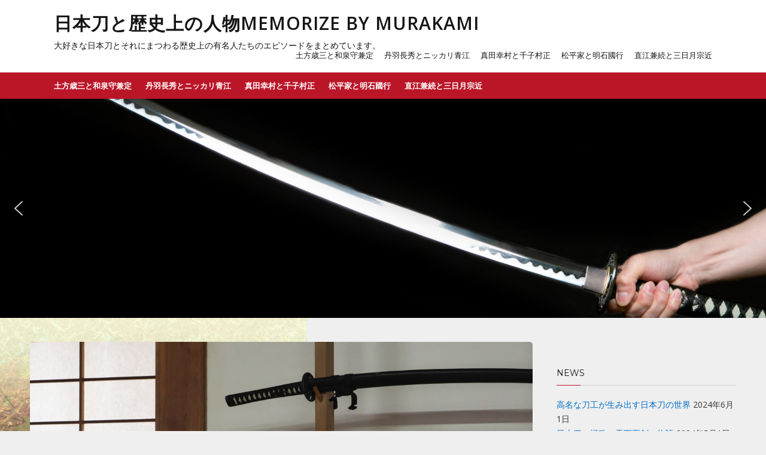

--- FILE ---
content_type: text/html; charset=UTF-8
request_url: http://www.watchsinfluent.com/2024/06/01/value-of-katanas/
body_size: 13341
content:
<!DOCTYPE html>
<html dir="ltr" lang="ja" prefix="og: https://ogp.me/ns#">
<head>
<meta charset="UTF-8">
<meta name="viewport" content="width=device-width, initial-scale=1">
<link rel="profile" href="http://gmpg.org/xfn/11">

<title>高名な刀工が生み出す日本刀の世界 | 日本刀と歴史上の人物memorize by Murakami</title>

		<!-- All in One SEO 4.5.8 - aioseo.com -->
		<meta name="robots" content="max-image-preview:large" />
		<link rel="canonical" href="http://www.watchsinfluent.com/2024/06/01/value-of-katanas/" />
		<meta name="generator" content="All in One SEO (AIOSEO) 4.5.8" />
		<meta property="og:locale" content="ja_JP" />
		<meta property="og:site_name" content="日本刀と歴史上の人物memorize by Murakami | 大好きな日本刀とそれにまつわる歴史上の有名人たちのエピソードをまとめています。" />
		<meta property="og:type" content="article" />
		<meta property="og:title" content="高名な刀工が生み出す日本刀の世界 | 日本刀と歴史上の人物memorize by Murakami" />
		<meta property="og:url" content="http://www.watchsinfluent.com/2024/06/01/value-of-katanas/" />
		<meta property="article:published_time" content="2024-06-01T05:24:00+00:00" />
		<meta property="article:modified_time" content="2024-04-02T05:56:13+00:00" />
		<meta name="twitter:card" content="summary_large_image" />
		<meta name="twitter:title" content="高名な刀工が生み出す日本刀の世界 | 日本刀と歴史上の人物memorize by Murakami" />
		<script type="application/ld+json" class="aioseo-schema">
			{"@context":"https:\/\/schema.org","@graph":[{"@type":"Article","@id":"http:\/\/www.watchsinfluent.com\/2024\/06\/01\/value-of-katanas\/#article","name":"\u9ad8\u540d\u306a\u5200\u5de5\u304c\u751f\u307f\u51fa\u3059\u65e5\u672c\u5200\u306e\u4e16\u754c | \u65e5\u672c\u5200\u3068\u6b74\u53f2\u4e0a\u306e\u4eba\u7269memorize by Murakami","headline":"\u9ad8\u540d\u306a\u5200\u5de5\u304c\u751f\u307f\u51fa\u3059\u65e5\u672c\u5200\u306e\u4e16\u754c","author":{"@id":"http:\/\/www.watchsinfluent.com\/author\/admin\/#author"},"publisher":{"@id":"http:\/\/www.watchsinfluent.com\/#organization"},"image":{"@type":"ImageObject","url":"http:\/\/www.watchsinfluent.com\/wp-content\/uploads\/2024\/06\/25939419_m-1.jpg","width":1920,"height":1230,"caption":"\u9ad8\u540d\u306a\u5200\u5de5\u304c\u751f\u307f\u51fa\u3059\u65e5\u672c\u5200\u306e\u4e16\u754c"},"datePublished":"2024-06-01T05:24:00+00:00","dateModified":"2024-04-02T05:56:13+00:00","inLanguage":"ja","mainEntityOfPage":{"@id":"http:\/\/www.watchsinfluent.com\/2024\/06\/01\/value-of-katanas\/#webpage"},"isPartOf":{"@id":"http:\/\/www.watchsinfluent.com\/2024\/06\/01\/value-of-katanas\/#webpage"},"articleSection":"Uncategorized"},{"@type":"BreadcrumbList","@id":"http:\/\/www.watchsinfluent.com\/2024\/06\/01\/value-of-katanas\/#breadcrumblist","itemListElement":[{"@type":"ListItem","@id":"http:\/\/www.watchsinfluent.com\/#listItem","position":1,"name":"\u5bb6","item":"http:\/\/www.watchsinfluent.com\/","nextItem":"http:\/\/www.watchsinfluent.com\/2024\/#listItem"},{"@type":"ListItem","@id":"http:\/\/www.watchsinfluent.com\/2024\/#listItem","position":2,"name":"2024","item":"http:\/\/www.watchsinfluent.com\/2024\/","nextItem":"http:\/\/www.watchsinfluent.com\/2024\/06\/#listItem","previousItem":"http:\/\/www.watchsinfluent.com\/#listItem"},{"@type":"ListItem","@id":"http:\/\/www.watchsinfluent.com\/2024\/06\/#listItem","position":3,"name":"June","item":"http:\/\/www.watchsinfluent.com\/2024\/06\/","nextItem":"http:\/\/www.watchsinfluent.com\/2024\/06\/01\/#listItem","previousItem":"http:\/\/www.watchsinfluent.com\/2024\/#listItem"},{"@type":"ListItem","@id":"http:\/\/www.watchsinfluent.com\/2024\/06\/01\/#listItem","position":4,"name":"1","item":"http:\/\/www.watchsinfluent.com\/2024\/06\/01\/","nextItem":"http:\/\/www.watchsinfluent.com\/2024\/06\/01\/value-of-katanas\/#listItem","previousItem":"http:\/\/www.watchsinfluent.com\/2024\/06\/#listItem"},{"@type":"ListItem","@id":"http:\/\/www.watchsinfluent.com\/2024\/06\/01\/value-of-katanas\/#listItem","position":5,"name":"\u9ad8\u540d\u306a\u5200\u5de5\u304c\u751f\u307f\u51fa\u3059\u65e5\u672c\u5200\u306e\u4e16\u754c","previousItem":"http:\/\/www.watchsinfluent.com\/2024\/06\/01\/#listItem"}]},{"@type":"Organization","@id":"http:\/\/www.watchsinfluent.com\/#organization","name":"\u65e5\u672c\u5200\u3068\u6b74\u53f2\u4e0a\u306e\u4eba\u7269memorize by Murakami","url":"http:\/\/www.watchsinfluent.com\/"},{"@type":"Person","@id":"http:\/\/www.watchsinfluent.com\/author\/admin\/#author","url":"http:\/\/www.watchsinfluent.com\/author\/admin\/","name":"admin","image":{"@type":"ImageObject","@id":"http:\/\/www.watchsinfluent.com\/2024\/06\/01\/value-of-katanas\/#authorImage","url":"http:\/\/0.gravatar.com\/avatar\/6818c31c65da864552da425f597c804f?s=96&d=mm&r=g","width":96,"height":96,"caption":"admin"}},{"@type":"WebPage","@id":"http:\/\/www.watchsinfluent.com\/2024\/06\/01\/value-of-katanas\/#webpage","url":"http:\/\/www.watchsinfluent.com\/2024\/06\/01\/value-of-katanas\/","name":"\u9ad8\u540d\u306a\u5200\u5de5\u304c\u751f\u307f\u51fa\u3059\u65e5\u672c\u5200\u306e\u4e16\u754c | \u65e5\u672c\u5200\u3068\u6b74\u53f2\u4e0a\u306e\u4eba\u7269memorize by Murakami","inLanguage":"ja","isPartOf":{"@id":"http:\/\/www.watchsinfluent.com\/#website"},"breadcrumb":{"@id":"http:\/\/www.watchsinfluent.com\/2024\/06\/01\/value-of-katanas\/#breadcrumblist"},"author":{"@id":"http:\/\/www.watchsinfluent.com\/author\/admin\/#author"},"creator":{"@id":"http:\/\/www.watchsinfluent.com\/author\/admin\/#author"},"image":{"@type":"ImageObject","url":"http:\/\/www.watchsinfluent.com\/wp-content\/uploads\/2024\/06\/25939419_m-1.jpg","@id":"http:\/\/www.watchsinfluent.com\/2024\/06\/01\/value-of-katanas\/#mainImage","width":1920,"height":1230,"caption":"\u9ad8\u540d\u306a\u5200\u5de5\u304c\u751f\u307f\u51fa\u3059\u65e5\u672c\u5200\u306e\u4e16\u754c"},"primaryImageOfPage":{"@id":"http:\/\/www.watchsinfluent.com\/2024\/06\/01\/value-of-katanas\/#mainImage"},"datePublished":"2024-06-01T05:24:00+00:00","dateModified":"2024-04-02T05:56:13+00:00"},{"@type":"WebSite","@id":"http:\/\/www.watchsinfluent.com\/#website","url":"http:\/\/www.watchsinfluent.com\/","name":"\u65e5\u672c\u5200\u3068\u6b74\u53f2\u4e0a\u306e\u4eba\u7269memorize by Murakami","description":"\u5927\u597d\u304d\u306a\u65e5\u672c\u5200\u3068\u305d\u308c\u306b\u307e\u3064\u308f\u308b\u6b74\u53f2\u4e0a\u306e\u6709\u540d\u4eba\u305f\u3061\u306e\u30a8\u30d4\u30bd\u30fc\u30c9\u3092\u307e\u3068\u3081\u3066\u3044\u307e\u3059\u3002","inLanguage":"ja","publisher":{"@id":"http:\/\/www.watchsinfluent.com\/#organization"}}]}
		</script>
		<!-- All in One SEO -->

<link rel='dns-prefetch' href='//fonts.googleapis.com' />
<link rel="alternate" type="application/rss+xml" title="日本刀と歴史上の人物memorize by Murakami &raquo; フィード" href="http://www.watchsinfluent.com/feed/" />
<link rel="alternate" type="application/rss+xml" title="日本刀と歴史上の人物memorize by Murakami &raquo; コメントフィード" href="http://www.watchsinfluent.com/comments/feed/" />
<script type="text/javascript">
/* <![CDATA[ */
window._wpemojiSettings = {"baseUrl":"https:\/\/s.w.org\/images\/core\/emoji\/14.0.0\/72x72\/","ext":".png","svgUrl":"https:\/\/s.w.org\/images\/core\/emoji\/14.0.0\/svg\/","svgExt":".svg","source":{"concatemoji":"http:\/\/www.watchsinfluent.com\/wp-includes\/js\/wp-emoji-release.min.js?ver=6.4.7"}};
/*! This file is auto-generated */
!function(i,n){var o,s,e;function c(e){try{var t={supportTests:e,timestamp:(new Date).valueOf()};sessionStorage.setItem(o,JSON.stringify(t))}catch(e){}}function p(e,t,n){e.clearRect(0,0,e.canvas.width,e.canvas.height),e.fillText(t,0,0);var t=new Uint32Array(e.getImageData(0,0,e.canvas.width,e.canvas.height).data),r=(e.clearRect(0,0,e.canvas.width,e.canvas.height),e.fillText(n,0,0),new Uint32Array(e.getImageData(0,0,e.canvas.width,e.canvas.height).data));return t.every(function(e,t){return e===r[t]})}function u(e,t,n){switch(t){case"flag":return n(e,"\ud83c\udff3\ufe0f\u200d\u26a7\ufe0f","\ud83c\udff3\ufe0f\u200b\u26a7\ufe0f")?!1:!n(e,"\ud83c\uddfa\ud83c\uddf3","\ud83c\uddfa\u200b\ud83c\uddf3")&&!n(e,"\ud83c\udff4\udb40\udc67\udb40\udc62\udb40\udc65\udb40\udc6e\udb40\udc67\udb40\udc7f","\ud83c\udff4\u200b\udb40\udc67\u200b\udb40\udc62\u200b\udb40\udc65\u200b\udb40\udc6e\u200b\udb40\udc67\u200b\udb40\udc7f");case"emoji":return!n(e,"\ud83e\udef1\ud83c\udffb\u200d\ud83e\udef2\ud83c\udfff","\ud83e\udef1\ud83c\udffb\u200b\ud83e\udef2\ud83c\udfff")}return!1}function f(e,t,n){var r="undefined"!=typeof WorkerGlobalScope&&self instanceof WorkerGlobalScope?new OffscreenCanvas(300,150):i.createElement("canvas"),a=r.getContext("2d",{willReadFrequently:!0}),o=(a.textBaseline="top",a.font="600 32px Arial",{});return e.forEach(function(e){o[e]=t(a,e,n)}),o}function t(e){var t=i.createElement("script");t.src=e,t.defer=!0,i.head.appendChild(t)}"undefined"!=typeof Promise&&(o="wpEmojiSettingsSupports",s=["flag","emoji"],n.supports={everything:!0,everythingExceptFlag:!0},e=new Promise(function(e){i.addEventListener("DOMContentLoaded",e,{once:!0})}),new Promise(function(t){var n=function(){try{var e=JSON.parse(sessionStorage.getItem(o));if("object"==typeof e&&"number"==typeof e.timestamp&&(new Date).valueOf()<e.timestamp+604800&&"object"==typeof e.supportTests)return e.supportTests}catch(e){}return null}();if(!n){if("undefined"!=typeof Worker&&"undefined"!=typeof OffscreenCanvas&&"undefined"!=typeof URL&&URL.createObjectURL&&"undefined"!=typeof Blob)try{var e="postMessage("+f.toString()+"("+[JSON.stringify(s),u.toString(),p.toString()].join(",")+"));",r=new Blob([e],{type:"text/javascript"}),a=new Worker(URL.createObjectURL(r),{name:"wpTestEmojiSupports"});return void(a.onmessage=function(e){c(n=e.data),a.terminate(),t(n)})}catch(e){}c(n=f(s,u,p))}t(n)}).then(function(e){for(var t in e)n.supports[t]=e[t],n.supports.everything=n.supports.everything&&n.supports[t],"flag"!==t&&(n.supports.everythingExceptFlag=n.supports.everythingExceptFlag&&n.supports[t]);n.supports.everythingExceptFlag=n.supports.everythingExceptFlag&&!n.supports.flag,n.DOMReady=!1,n.readyCallback=function(){n.DOMReady=!0}}).then(function(){return e}).then(function(){var e;n.supports.everything||(n.readyCallback(),(e=n.source||{}).concatemoji?t(e.concatemoji):e.wpemoji&&e.twemoji&&(t(e.twemoji),t(e.wpemoji)))}))}((window,document),window._wpemojiSettings);
/* ]]> */
</script>
<style id='wp-emoji-styles-inline-css' type='text/css'>

	img.wp-smiley, img.emoji {
		display: inline !important;
		border: none !important;
		box-shadow: none !important;
		height: 1em !important;
		width: 1em !important;
		margin: 0 0.07em !important;
		vertical-align: -0.1em !important;
		background: none !important;
		padding: 0 !important;
	}
</style>
<link rel='stylesheet' id='wp-block-library-css' href='http://www.watchsinfluent.com/wp-includes/css/dist/block-library/style.min.css?ver=6.4.7' type='text/css' media='all' />
<style id='classic-theme-styles-inline-css' type='text/css'>
/*! This file is auto-generated */
.wp-block-button__link{color:#fff;background-color:#32373c;border-radius:9999px;box-shadow:none;text-decoration:none;padding:calc(.667em + 2px) calc(1.333em + 2px);font-size:1.125em}.wp-block-file__button{background:#32373c;color:#fff;text-decoration:none}
</style>
<style id='global-styles-inline-css' type='text/css'>
body{--wp--preset--color--black: #000000;--wp--preset--color--cyan-bluish-gray: #abb8c3;--wp--preset--color--white: #ffffff;--wp--preset--color--pale-pink: #f78da7;--wp--preset--color--vivid-red: #cf2e2e;--wp--preset--color--luminous-vivid-orange: #ff6900;--wp--preset--color--luminous-vivid-amber: #fcb900;--wp--preset--color--light-green-cyan: #7bdcb5;--wp--preset--color--vivid-green-cyan: #00d084;--wp--preset--color--pale-cyan-blue: #8ed1fc;--wp--preset--color--vivid-cyan-blue: #0693e3;--wp--preset--color--vivid-purple: #9b51e0;--wp--preset--gradient--vivid-cyan-blue-to-vivid-purple: linear-gradient(135deg,rgba(6,147,227,1) 0%,rgb(155,81,224) 100%);--wp--preset--gradient--light-green-cyan-to-vivid-green-cyan: linear-gradient(135deg,rgb(122,220,180) 0%,rgb(0,208,130) 100%);--wp--preset--gradient--luminous-vivid-amber-to-luminous-vivid-orange: linear-gradient(135deg,rgba(252,185,0,1) 0%,rgba(255,105,0,1) 100%);--wp--preset--gradient--luminous-vivid-orange-to-vivid-red: linear-gradient(135deg,rgba(255,105,0,1) 0%,rgb(207,46,46) 100%);--wp--preset--gradient--very-light-gray-to-cyan-bluish-gray: linear-gradient(135deg,rgb(238,238,238) 0%,rgb(169,184,195) 100%);--wp--preset--gradient--cool-to-warm-spectrum: linear-gradient(135deg,rgb(74,234,220) 0%,rgb(151,120,209) 20%,rgb(207,42,186) 40%,rgb(238,44,130) 60%,rgb(251,105,98) 80%,rgb(254,248,76) 100%);--wp--preset--gradient--blush-light-purple: linear-gradient(135deg,rgb(255,206,236) 0%,rgb(152,150,240) 100%);--wp--preset--gradient--blush-bordeaux: linear-gradient(135deg,rgb(254,205,165) 0%,rgb(254,45,45) 50%,rgb(107,0,62) 100%);--wp--preset--gradient--luminous-dusk: linear-gradient(135deg,rgb(255,203,112) 0%,rgb(199,81,192) 50%,rgb(65,88,208) 100%);--wp--preset--gradient--pale-ocean: linear-gradient(135deg,rgb(255,245,203) 0%,rgb(182,227,212) 50%,rgb(51,167,181) 100%);--wp--preset--gradient--electric-grass: linear-gradient(135deg,rgb(202,248,128) 0%,rgb(113,206,126) 100%);--wp--preset--gradient--midnight: linear-gradient(135deg,rgb(2,3,129) 0%,rgb(40,116,252) 100%);--wp--preset--font-size--small: 13px;--wp--preset--font-size--medium: 20px;--wp--preset--font-size--large: 36px;--wp--preset--font-size--x-large: 42px;--wp--preset--spacing--20: 0.44rem;--wp--preset--spacing--30: 0.67rem;--wp--preset--spacing--40: 1rem;--wp--preset--spacing--50: 1.5rem;--wp--preset--spacing--60: 2.25rem;--wp--preset--spacing--70: 3.38rem;--wp--preset--spacing--80: 5.06rem;--wp--preset--shadow--natural: 6px 6px 9px rgba(0, 0, 0, 0.2);--wp--preset--shadow--deep: 12px 12px 50px rgba(0, 0, 0, 0.4);--wp--preset--shadow--sharp: 6px 6px 0px rgba(0, 0, 0, 0.2);--wp--preset--shadow--outlined: 6px 6px 0px -3px rgba(255, 255, 255, 1), 6px 6px rgba(0, 0, 0, 1);--wp--preset--shadow--crisp: 6px 6px 0px rgba(0, 0, 0, 1);}:where(.is-layout-flex){gap: 0.5em;}:where(.is-layout-grid){gap: 0.5em;}body .is-layout-flow > .alignleft{float: left;margin-inline-start: 0;margin-inline-end: 2em;}body .is-layout-flow > .alignright{float: right;margin-inline-start: 2em;margin-inline-end: 0;}body .is-layout-flow > .aligncenter{margin-left: auto !important;margin-right: auto !important;}body .is-layout-constrained > .alignleft{float: left;margin-inline-start: 0;margin-inline-end: 2em;}body .is-layout-constrained > .alignright{float: right;margin-inline-start: 2em;margin-inline-end: 0;}body .is-layout-constrained > .aligncenter{margin-left: auto !important;margin-right: auto !important;}body .is-layout-constrained > :where(:not(.alignleft):not(.alignright):not(.alignfull)){max-width: var(--wp--style--global--content-size);margin-left: auto !important;margin-right: auto !important;}body .is-layout-constrained > .alignwide{max-width: var(--wp--style--global--wide-size);}body .is-layout-flex{display: flex;}body .is-layout-flex{flex-wrap: wrap;align-items: center;}body .is-layout-flex > *{margin: 0;}body .is-layout-grid{display: grid;}body .is-layout-grid > *{margin: 0;}:where(.wp-block-columns.is-layout-flex){gap: 2em;}:where(.wp-block-columns.is-layout-grid){gap: 2em;}:where(.wp-block-post-template.is-layout-flex){gap: 1.25em;}:where(.wp-block-post-template.is-layout-grid){gap: 1.25em;}.has-black-color{color: var(--wp--preset--color--black) !important;}.has-cyan-bluish-gray-color{color: var(--wp--preset--color--cyan-bluish-gray) !important;}.has-white-color{color: var(--wp--preset--color--white) !important;}.has-pale-pink-color{color: var(--wp--preset--color--pale-pink) !important;}.has-vivid-red-color{color: var(--wp--preset--color--vivid-red) !important;}.has-luminous-vivid-orange-color{color: var(--wp--preset--color--luminous-vivid-orange) !important;}.has-luminous-vivid-amber-color{color: var(--wp--preset--color--luminous-vivid-amber) !important;}.has-light-green-cyan-color{color: var(--wp--preset--color--light-green-cyan) !important;}.has-vivid-green-cyan-color{color: var(--wp--preset--color--vivid-green-cyan) !important;}.has-pale-cyan-blue-color{color: var(--wp--preset--color--pale-cyan-blue) !important;}.has-vivid-cyan-blue-color{color: var(--wp--preset--color--vivid-cyan-blue) !important;}.has-vivid-purple-color{color: var(--wp--preset--color--vivid-purple) !important;}.has-black-background-color{background-color: var(--wp--preset--color--black) !important;}.has-cyan-bluish-gray-background-color{background-color: var(--wp--preset--color--cyan-bluish-gray) !important;}.has-white-background-color{background-color: var(--wp--preset--color--white) !important;}.has-pale-pink-background-color{background-color: var(--wp--preset--color--pale-pink) !important;}.has-vivid-red-background-color{background-color: var(--wp--preset--color--vivid-red) !important;}.has-luminous-vivid-orange-background-color{background-color: var(--wp--preset--color--luminous-vivid-orange) !important;}.has-luminous-vivid-amber-background-color{background-color: var(--wp--preset--color--luminous-vivid-amber) !important;}.has-light-green-cyan-background-color{background-color: var(--wp--preset--color--light-green-cyan) !important;}.has-vivid-green-cyan-background-color{background-color: var(--wp--preset--color--vivid-green-cyan) !important;}.has-pale-cyan-blue-background-color{background-color: var(--wp--preset--color--pale-cyan-blue) !important;}.has-vivid-cyan-blue-background-color{background-color: var(--wp--preset--color--vivid-cyan-blue) !important;}.has-vivid-purple-background-color{background-color: var(--wp--preset--color--vivid-purple) !important;}.has-black-border-color{border-color: var(--wp--preset--color--black) !important;}.has-cyan-bluish-gray-border-color{border-color: var(--wp--preset--color--cyan-bluish-gray) !important;}.has-white-border-color{border-color: var(--wp--preset--color--white) !important;}.has-pale-pink-border-color{border-color: var(--wp--preset--color--pale-pink) !important;}.has-vivid-red-border-color{border-color: var(--wp--preset--color--vivid-red) !important;}.has-luminous-vivid-orange-border-color{border-color: var(--wp--preset--color--luminous-vivid-orange) !important;}.has-luminous-vivid-amber-border-color{border-color: var(--wp--preset--color--luminous-vivid-amber) !important;}.has-light-green-cyan-border-color{border-color: var(--wp--preset--color--light-green-cyan) !important;}.has-vivid-green-cyan-border-color{border-color: var(--wp--preset--color--vivid-green-cyan) !important;}.has-pale-cyan-blue-border-color{border-color: var(--wp--preset--color--pale-cyan-blue) !important;}.has-vivid-cyan-blue-border-color{border-color: var(--wp--preset--color--vivid-cyan-blue) !important;}.has-vivid-purple-border-color{border-color: var(--wp--preset--color--vivid-purple) !important;}.has-vivid-cyan-blue-to-vivid-purple-gradient-background{background: var(--wp--preset--gradient--vivid-cyan-blue-to-vivid-purple) !important;}.has-light-green-cyan-to-vivid-green-cyan-gradient-background{background: var(--wp--preset--gradient--light-green-cyan-to-vivid-green-cyan) !important;}.has-luminous-vivid-amber-to-luminous-vivid-orange-gradient-background{background: var(--wp--preset--gradient--luminous-vivid-amber-to-luminous-vivid-orange) !important;}.has-luminous-vivid-orange-to-vivid-red-gradient-background{background: var(--wp--preset--gradient--luminous-vivid-orange-to-vivid-red) !important;}.has-very-light-gray-to-cyan-bluish-gray-gradient-background{background: var(--wp--preset--gradient--very-light-gray-to-cyan-bluish-gray) !important;}.has-cool-to-warm-spectrum-gradient-background{background: var(--wp--preset--gradient--cool-to-warm-spectrum) !important;}.has-blush-light-purple-gradient-background{background: var(--wp--preset--gradient--blush-light-purple) !important;}.has-blush-bordeaux-gradient-background{background: var(--wp--preset--gradient--blush-bordeaux) !important;}.has-luminous-dusk-gradient-background{background: var(--wp--preset--gradient--luminous-dusk) !important;}.has-pale-ocean-gradient-background{background: var(--wp--preset--gradient--pale-ocean) !important;}.has-electric-grass-gradient-background{background: var(--wp--preset--gradient--electric-grass) !important;}.has-midnight-gradient-background{background: var(--wp--preset--gradient--midnight) !important;}.has-small-font-size{font-size: var(--wp--preset--font-size--small) !important;}.has-medium-font-size{font-size: var(--wp--preset--font-size--medium) !important;}.has-large-font-size{font-size: var(--wp--preset--font-size--large) !important;}.has-x-large-font-size{font-size: var(--wp--preset--font-size--x-large) !important;}
.wp-block-navigation a:where(:not(.wp-element-button)){color: inherit;}
:where(.wp-block-post-template.is-layout-flex){gap: 1.25em;}:where(.wp-block-post-template.is-layout-grid){gap: 1.25em;}
:where(.wp-block-columns.is-layout-flex){gap: 2em;}:where(.wp-block-columns.is-layout-grid){gap: 2em;}
.wp-block-pullquote{font-size: 1.5em;line-height: 1.6;}
</style>
<link rel='stylesheet' id='telescope-style-css' href='http://www.watchsinfluent.com/wp-content/themes/telescope/style.css?ver=6.4.7' type='text/css' media='all' />
<link rel='stylesheet' id='genericons-css' href='http://www.watchsinfluent.com/wp-content/themes/telescope/genericons/genericons.css?ver=3.3.1' type='text/css' media='all' />
<link rel='stylesheet' id='telescope-webfonts-css' href='//fonts.googleapis.com/css?family=Roboto%3A300%2C400%2C500%2C700%7CMontserrat%3A400%2C700%7COpen+Sans%3A400%2C400italic%2C600%2C600italic%2C700&#038;subset=latin%2Clatin-ext' type='text/css' media='all' />
<link rel='stylesheet' id='swifty-img-widget-widget-styles-css' href='http://www.watchsinfluent.com/wp-content/plugins/swifty-image-widget/css/widget.css?ver=6.4.7' type='text/css' media='all' />
<link rel="stylesheet" type="text/css" href="//www.watchsinfluent.com/wp-content/plugins/smart-slider-3/Public/SmartSlider3/Application/Frontend/Assets/dist/smartslider.min.css?ver=78442573" media="all">
<style data-related="n2-ss-2">div#n2-ss-2 .n2-ss-slider-1{display:grid;position:relative;}div#n2-ss-2 .n2-ss-slider-2{display:grid;position:relative;overflow:hidden;padding:0px 0px 0px 0px;border:0px solid RGBA(62,62,62,1);border-radius:0px;background-clip:padding-box;background-repeat:repeat;background-position:50% 50%;background-size:cover;background-attachment:scroll;z-index:1;}div#n2-ss-2:not(.n2-ss-loaded) .n2-ss-slider-2{background-image:none !important;}div#n2-ss-2 .n2-ss-slider-3{display:grid;grid-template-areas:'cover';position:relative;overflow:hidden;z-index:10;}div#n2-ss-2 .n2-ss-slider-3 > *{grid-area:cover;}div#n2-ss-2 .n2-ss-slide-backgrounds,div#n2-ss-2 .n2-ss-slider-3 > .n2-ss-divider{position:relative;}div#n2-ss-2 .n2-ss-slide-backgrounds{z-index:10;}div#n2-ss-2 .n2-ss-slide-backgrounds > *{overflow:hidden;}div#n2-ss-2 .n2-ss-slide-background{transform:translateX(-100000px);}div#n2-ss-2 .n2-ss-slider-4{place-self:center;position:relative;width:100%;height:100%;z-index:20;display:grid;grid-template-areas:'slide';}div#n2-ss-2 .n2-ss-slider-4 > *{grid-area:slide;}div#n2-ss-2.n2-ss-full-page--constrain-ratio .n2-ss-slider-4{height:auto;}div#n2-ss-2 .n2-ss-slide{display:grid;place-items:center;grid-auto-columns:100%;position:relative;z-index:20;-webkit-backface-visibility:hidden;transform:translateX(-100000px);}div#n2-ss-2 .n2-ss-slide{perspective:1500px;}div#n2-ss-2 .n2-ss-slide-active{z-index:21;}.n2-ss-background-animation{position:absolute;top:0;left:0;width:100%;height:100%;z-index:3;}div#n2-ss-2 .nextend-arrow{cursor:pointer;overflow:hidden;line-height:0 !important;z-index:18;-webkit-user-select:none;}div#n2-ss-2 .nextend-arrow img{position:relative;display:block;}div#n2-ss-2 .nextend-arrow img.n2-arrow-hover-img{display:none;}div#n2-ss-2 .nextend-arrow:FOCUS img.n2-arrow-hover-img,div#n2-ss-2 .nextend-arrow:HOVER img.n2-arrow-hover-img{display:inline;}div#n2-ss-2 .nextend-arrow:FOCUS img.n2-arrow-normal-img,div#n2-ss-2 .nextend-arrow:HOVER img.n2-arrow-normal-img{display:none;}div#n2-ss-2 .nextend-arrow-animated{overflow:hidden;}div#n2-ss-2 .nextend-arrow-animated > div{position:relative;}div#n2-ss-2 .nextend-arrow-animated .n2-active{position:absolute;}div#n2-ss-2 .nextend-arrow-animated-fade{transition:background 0.3s, opacity 0.4s;}div#n2-ss-2 .nextend-arrow-animated-horizontal > div{transition:all 0.4s;transform:none;}div#n2-ss-2 .nextend-arrow-animated-horizontal .n2-active{top:0;}div#n2-ss-2 .nextend-arrow-previous.nextend-arrow-animated-horizontal .n2-active{left:100%;}div#n2-ss-2 .nextend-arrow-next.nextend-arrow-animated-horizontal .n2-active{right:100%;}div#n2-ss-2 .nextend-arrow-previous.nextend-arrow-animated-horizontal:HOVER > div,div#n2-ss-2 .nextend-arrow-previous.nextend-arrow-animated-horizontal:FOCUS > div{transform:translateX(-100%);}div#n2-ss-2 .nextend-arrow-next.nextend-arrow-animated-horizontal:HOVER > div,div#n2-ss-2 .nextend-arrow-next.nextend-arrow-animated-horizontal:FOCUS > div{transform:translateX(100%);}div#n2-ss-2 .nextend-arrow-animated-vertical > div{transition:all 0.4s;transform:none;}div#n2-ss-2 .nextend-arrow-animated-vertical .n2-active{left:0;}div#n2-ss-2 .nextend-arrow-previous.nextend-arrow-animated-vertical .n2-active{top:100%;}div#n2-ss-2 .nextend-arrow-next.nextend-arrow-animated-vertical .n2-active{bottom:100%;}div#n2-ss-2 .nextend-arrow-previous.nextend-arrow-animated-vertical:HOVER > div,div#n2-ss-2 .nextend-arrow-previous.nextend-arrow-animated-vertical:FOCUS > div{transform:translateY(-100%);}div#n2-ss-2 .nextend-arrow-next.nextend-arrow-animated-vertical:HOVER > div,div#n2-ss-2 .nextend-arrow-next.nextend-arrow-animated-vertical:FOCUS > div{transform:translateY(100%);}div#n2-ss-2 .n2-ss-slide-limiter{max-width:3000px;}div#n2-ss-2 .n-uc-Z8UvSDXZsJBb{padding:0px 0px 0px 0px}div#n2-ss-2 .n-uc-8tHCi0qnURrn{padding:0px 0px 0px 0px}div#n2-ss-2 .n-uc-JH12kbDyXhPV{padding:0px 0px 0px 0px}div#n2-ss-2 .nextend-arrow img{width: 32px}@media (min-width: 1200px){div#n2-ss-2 [data-hide-desktopportrait="1"]{display: none !important;}}@media (orientation: landscape) and (max-width: 1199px) and (min-width: 901px),(orientation: portrait) and (max-width: 1199px) and (min-width: 701px){div#n2-ss-2 [data-hide-tabletportrait="1"]{display: none !important;}}@media (orientation: landscape) and (max-width: 900px),(orientation: portrait) and (max-width: 700px){div#n2-ss-2 [data-hide-mobileportrait="1"]{display: none !important;}div#n2-ss-2 .nextend-arrow img{width: 16px}}</style>
<script type="text/javascript" src="http://www.watchsinfluent.com/wp-includes/js/jquery/jquery.min.js?ver=3.7.1" id="jquery-core-js"></script>
<script type="text/javascript" src="http://www.watchsinfluent.com/wp-includes/js/jquery/jquery-migrate.min.js?ver=3.4.1" id="jquery-migrate-js"></script>
<script type="text/javascript" src="http://www.watchsinfluent.com/wp-content/themes/telescope/js/jquery.slicknav.min.js" id="jquery-slicknav-js"></script>
<script type="text/javascript" src="http://www.watchsinfluent.com/wp-content/themes/telescope/js/superfish.min.js" id="jquery-superfish-js"></script>
<script type="text/javascript" src="http://www.watchsinfluent.com/wp-content/themes/telescope/js/flickity.pkgd.min.js" id="jquery-flickity-js"></script>
<link rel="https://api.w.org/" href="http://www.watchsinfluent.com/wp-json/" /><link rel="alternate" type="application/json" href="http://www.watchsinfluent.com/wp-json/wp/v2/posts/322" /><link rel="EditURI" type="application/rsd+xml" title="RSD" href="http://www.watchsinfluent.com/xmlrpc.php?rsd" />
<meta name="generator" content="WordPress 6.4.7" />
<link rel='shortlink' href='http://www.watchsinfluent.com/?p=322' />
<link rel="alternate" type="application/json+oembed" href="http://www.watchsinfluent.com/wp-json/oembed/1.0/embed?url=http%3A%2F%2Fwww.watchsinfluent.com%2F2024%2F06%2F01%2Fvalue-of-katanas%2F" />
<link rel="alternate" type="text/xml+oembed" href="http://www.watchsinfluent.com/wp-json/oembed/1.0/embed?url=http%3A%2F%2Fwww.watchsinfluent.com%2F2024%2F06%2F01%2Fvalue-of-katanas%2F&#038;format=xml" />
<style type="text/css" id="custom-background-css">
body.custom-background { background-image: url("http://www.watchsinfluent.com/wp-content/uploads/2017/05/83473b8edaf924c947e116c7b14720cb_m.jpg"); background-position: left top; background-size: contain; background-repeat: no-repeat; background-attachment: fixed; }
</style>
	<script>(function(){this._N2=this._N2||{_r:[],_d:[],r:function(){this._r.push(arguments)},d:function(){this._d.push(arguments)}}}).call(window);</script><script src="//www.watchsinfluent.com/wp-content/plugins/smart-slider-3/Public/SmartSlider3/Application/Frontend/Assets/dist/n2.min.js?ver=78442573" defer async></script>
<script src="//www.watchsinfluent.com/wp-content/plugins/smart-slider-3/Public/SmartSlider3/Application/Frontend/Assets/dist/smartslider-frontend.min.js?ver=78442573" defer async></script>
<script src="//www.watchsinfluent.com/wp-content/plugins/smart-slider-3/Public/SmartSlider3/Slider/SliderType/Simple/Assets/dist/ss-simple.min.js?ver=78442573" defer async></script>
<script src="//www.watchsinfluent.com/wp-content/plugins/smart-slider-3/Public/SmartSlider3/Widget/Arrow/ArrowImage/Assets/dist/w-arrow-image.min.js?ver=78442573" defer async></script>
<script>_N2.r('documentReady',function(){_N2.r(["documentReady","smartslider-frontend","SmartSliderWidgetArrowImage","ss-simple"],function(){new _N2.SmartSliderSimple('n2-ss-2',{"admin":false,"background.video.mobile":1,"loadingTime":2000,"alias":{"id":0,"smoothScroll":0,"slideSwitch":0,"scroll":1},"align":"normal","isDelayed":0,"responsive":{"mediaQueries":{"all":false,"desktopportrait":["(min-width: 1200px)"],"tabletportrait":["(orientation: landscape) and (max-width: 1199px) and (min-width: 901px)","(orientation: portrait) and (max-width: 1199px) and (min-width: 701px)"],"mobileportrait":["(orientation: landscape) and (max-width: 900px)","(orientation: portrait) and (max-width: 700px)"]},"base":{"slideOuterWidth":1400,"slideOuterHeight":400,"sliderWidth":1400,"sliderHeight":400,"slideWidth":1400,"slideHeight":400},"hideOn":{"desktopLandscape":false,"desktopPortrait":false,"tabletLandscape":false,"tabletPortrait":false,"mobileLandscape":false,"mobilePortrait":false},"onResizeEnabled":true,"type":"auto","sliderHeightBasedOn":"real","focusUser":1,"focusEdge":"auto","breakpoints":[{"device":"tabletPortrait","type":"max-screen-width","portraitWidth":1199,"landscapeWidth":1199},{"device":"mobilePortrait","type":"max-screen-width","portraitWidth":700,"landscapeWidth":900}],"enabledDevices":{"desktopLandscape":0,"desktopPortrait":1,"tabletLandscape":0,"tabletPortrait":1,"mobileLandscape":0,"mobilePortrait":1},"sizes":{"desktopPortrait":{"width":1400,"height":400,"max":3000,"min":1200},"tabletPortrait":{"width":701,"height":200,"customHeight":false,"max":1199,"min":701},"mobilePortrait":{"width":320,"height":91,"customHeight":false,"max":900,"min":320}},"overflowHiddenPage":0,"focus":{"offsetTop":"#wpadminbar","offsetBottom":""}},"controls":{"mousewheel":0,"touch":"horizontal","keyboard":1,"blockCarouselInteraction":1},"playWhenVisible":1,"playWhenVisibleAt":0.5,"lazyLoad":0,"lazyLoadNeighbor":0,"blockrightclick":0,"maintainSession":0,"autoplay":{"enabled":1,"start":1,"duration":3000,"autoplayLoop":1,"allowReStart":0,"pause":{"click":1,"mouse":"0","mediaStarted":1},"resume":{"click":0,"mouse":0,"mediaEnded":1,"slidechanged":0},"interval":1,"intervalModifier":"loop","intervalSlide":"current"},"perspective":1500,"layerMode":{"playOnce":0,"playFirstLayer":1,"mode":"skippable","inAnimation":"mainInEnd"},"bgAnimations":0,"mainanimation":{"type":"horizontal","duration":800,"delay":0,"ease":"easeOutQuad","shiftedBackgroundAnimation":0},"carousel":1,"initCallbacks":function(){new _N2.SmartSliderWidgetArrowImage(this)}})})});</script></head>

<body class="post-template-default single single-post postid-322 single-format-standard custom-background">

<div id="container">
	<a class="skip-link screen-reader-text" href="#site-main">Skip to content</a>
	<header class="site-header clearfix" role="banner">
	
		<div class="wrapper wrapper-header clearfix">
		
			<div class="site-branding clearfix">
												<p class="site-title"><a href="http://www.watchsinfluent.com/" rel="home">日本刀と歴史上の人物memorize by Murakami</a></p>
				<p class="site-description">大好きな日本刀とそれにまつわる歴史上の有名人たちのエピソードをまとめています。</p>			</div><!-- .site-branding -->

						<nav id="menu-header-secondary" role="navigation" aria-label="Secondary Navigation">
				<ul id="menu-main-secondary" class=""><li id="menu-item-51" class="menu-item menu-item-type-post_type menu-item-object-page menu-item-home menu-item-51"><a href="http://www.watchsinfluent.com/">土方歳三と和泉守兼定</a></li>
<li id="menu-item-47" class="menu-item menu-item-type-post_type menu-item-object-page menu-item-47"><a href="http://www.watchsinfluent.com/%e4%b8%b9%e7%be%bd%e9%95%b7%e7%a7%80%e3%81%a8%e3%83%8b%e3%83%83%e3%82%ab%e3%83%aa%e9%9d%92%e6%b1%9f/">丹羽長秀とニッカリ青江</a></li>
<li id="menu-item-48" class="menu-item menu-item-type-post_type menu-item-object-page menu-item-48"><a href="http://www.watchsinfluent.com/%e7%9c%9f%e7%94%b0%e5%b9%b8%e6%9d%91%e3%81%a8%e5%8d%83%e5%ad%90%e6%9d%91%e6%ad%a3/">真田幸村と千子村正</a></li>
<li id="menu-item-49" class="menu-item menu-item-type-post_type menu-item-object-page menu-item-49"><a href="http://www.watchsinfluent.com/%e6%9d%be%e5%b9%b3%e5%ae%b6%e3%81%a8%e6%98%8e%e7%9f%b3%e5%9c%8b%e8%a1%8c/">松平家と明石國行</a></li>
<li id="menu-item-50" class="menu-item menu-item-type-post_type menu-item-object-page menu-item-50"><a href="http://www.watchsinfluent.com/%e7%9b%b4%e6%b1%9f%e5%85%bc%e7%b6%9a%e3%81%a8%e4%b8%89%e6%97%a5%e6%9c%88%e5%ae%97%e8%bf%91/">直江兼続と三日月宗近</a></li>
</ul>			</nav><!-- #menu-header-secondary -->
						
		</div><!-- .wrapper .wrapper-header -->
		
                <div class="navbar-header">

			<div id="menu-main-slick" class="menu-menu-container"><ul id="menu-slide-in" class="menu"><li class="menu-item menu-item-type-post_type menu-item-object-page menu-item-home menu-item-51"><a href="http://www.watchsinfluent.com/">土方歳三と和泉守兼定</a></li>
<li class="menu-item menu-item-type-post_type menu-item-object-page menu-item-47"><a href="http://www.watchsinfluent.com/%e4%b8%b9%e7%be%bd%e9%95%b7%e7%a7%80%e3%81%a8%e3%83%8b%e3%83%83%e3%82%ab%e3%83%aa%e9%9d%92%e6%b1%9f/">丹羽長秀とニッカリ青江</a></li>
<li class="menu-item menu-item-type-post_type menu-item-object-page menu-item-48"><a href="http://www.watchsinfluent.com/%e7%9c%9f%e7%94%b0%e5%b9%b8%e6%9d%91%e3%81%a8%e5%8d%83%e5%ad%90%e6%9d%91%e6%ad%a3/">真田幸村と千子村正</a></li>
<li class="menu-item menu-item-type-post_type menu-item-object-page menu-item-49"><a href="http://www.watchsinfluent.com/%e6%9d%be%e5%b9%b3%e5%ae%b6%e3%81%a8%e6%98%8e%e7%9f%b3%e5%9c%8b%e8%a1%8c/">松平家と明石國行</a></li>
<li class="menu-item menu-item-type-post_type menu-item-object-page menu-item-50"><a href="http://www.watchsinfluent.com/%e7%9b%b4%e6%b1%9f%e5%85%bc%e7%b6%9a%e3%81%a8%e4%b8%89%e6%97%a5%e6%9c%88%e5%ae%97%e8%bf%91/">直江兼続と三日月宗近</a></li>
</ul></div>
        </div><!-- .navbar-header -->
        
				<nav id="menu-main" role="navigation" aria-label="Main Navigation">
			<div class="wrapper wrapper-header-menu clearfix">
				<ul id="menu-main-menu" class="nav navbar-nav dropdown sf-menu"><li class="menu-item menu-item-type-post_type menu-item-object-page menu-item-home menu-item-51"><a href="http://www.watchsinfluent.com/">土方歳三と和泉守兼定</a></li>
<li class="menu-item menu-item-type-post_type menu-item-object-page menu-item-47"><a href="http://www.watchsinfluent.com/%e4%b8%b9%e7%be%bd%e9%95%b7%e7%a7%80%e3%81%a8%e3%83%8b%e3%83%83%e3%82%ab%e3%83%aa%e9%9d%92%e6%b1%9f/">丹羽長秀とニッカリ青江</a></li>
<li class="menu-item menu-item-type-post_type menu-item-object-page menu-item-48"><a href="http://www.watchsinfluent.com/%e7%9c%9f%e7%94%b0%e5%b9%b8%e6%9d%91%e3%81%a8%e5%8d%83%e5%ad%90%e6%9d%91%e6%ad%a3/">真田幸村と千子村正</a></li>
<li class="menu-item menu-item-type-post_type menu-item-object-page menu-item-49"><a href="http://www.watchsinfluent.com/%e6%9d%be%e5%b9%b3%e5%ae%b6%e3%81%a8%e6%98%8e%e7%9f%b3%e5%9c%8b%e8%a1%8c/">松平家と明石國行</a></li>
<li class="menu-item menu-item-type-post_type menu-item-object-page menu-item-50"><a href="http://www.watchsinfluent.com/%e7%9b%b4%e6%b1%9f%e5%85%bc%e7%b6%9a%e3%81%a8%e4%b8%89%e6%97%a5%e6%9c%88%e5%ae%97%e8%bf%91/">直江兼続と三日月宗近</a></li>
</ul>			</div><!-- .wrapper .wrapper-header-menu .clearfix -->
		</nav><!-- #menu-main -->
		<div class="n2-section-smartslider fitvidsignore  n2_clear" data-ssid="2" tabindex="0" role="region" aria-label="Slider"><div id="n2-ss-2-align" class="n2-ss-align"><div class="n2-padding"><div id="n2-ss-2" data-creator="Smart Slider 3" data-responsive="auto" class="n2-ss-slider n2-ow n2-has-hover n2notransition  "><div class="n2-ss-slider-wrapper-inside">
        <div class="n2-ss-slider-1 n2_ss__touch_element n2-ow">
            <div class="n2-ss-slider-2 n2-ow">
                                                <div class="n2-ss-slider-3 n2-ow">

                    <div class="n2-ss-slide-backgrounds n2-ow-all"><div class="n2-ss-slide-background" data-public-id="1" data-mode="fill"><div class="n2-ss-slide-background-image" data-blur="0" data-opacity="100" data-x="50" data-y="50" data-alt="日本刀" data-title=""><picture class="skip-lazy" data-skip-lazy="1"><img src="//www.watchsinfluent.com/wp-content/uploads/2017/05/1a818c0c7c0abd492692080e56a525bd_m.jpg" alt="日本刀" title="" loading="lazy" class="skip-lazy" data-skip-lazy="1"></picture></div><div data-color="RGBA(255,255,255,0)" style="background-color: RGBA(255,255,255,0);" class="n2-ss-slide-background-color"></div></div><div class="n2-ss-slide-background" data-public-id="2" data-mode="fill"><div class="n2-ss-slide-background-image" data-blur="0" data-opacity="100" data-x="50" data-y="50" data-alt="日本刀" data-title=""><picture class="skip-lazy" data-skip-lazy="1"><img src="//www.watchsinfluent.com/wp-content/uploads/2017/05/2d3927ade4677008d63d4534a1c76a9d_m.jpg" alt="日本刀" title="" loading="lazy" class="skip-lazy" data-skip-lazy="1"></picture></div><div data-color="RGBA(255,255,255,0)" style="background-color: RGBA(255,255,255,0);" class="n2-ss-slide-background-color"></div></div><div class="n2-ss-slide-background" data-public-id="3" data-mode="fill"><div class="n2-ss-slide-background-image" data-blur="0" data-opacity="100" data-x="50" data-y="50" data-alt="日本刀" data-title=""><picture class="skip-lazy" data-skip-lazy="1"><img src="//www.watchsinfluent.com/wp-content/uploads/2017/05/58b37f9df6360a333c21f8b7d6c20f1d_m.jpg" alt="日本刀" title="" loading="lazy" class="skip-lazy" data-skip-lazy="1"></picture></div><div data-color="RGBA(255,255,255,0)" style="background-color: RGBA(255,255,255,0);" class="n2-ss-slide-background-color"></div></div></div>                    <div class="n2-ss-slider-4 n2-ow">
                        <svg xmlns="http://www.w3.org/2000/svg" viewBox="0 0 1400 400" data-related-device="desktopPortrait" class="n2-ow n2-ss-preserve-size n2-ss-preserve-size--slider n2-ss-slide-limiter"></svg><div data-first="1" data-slide-duration="0" data-id="4" data-slide-public-id="1" data-title="日本刀" class="n2-ss-slide n2-ow  n2-ss-slide-4"><div role="note" class="n2-ss-slide--focus" tabindex="-1">日本刀</div><div class="n2-ss-layers-container n2-ss-slide-limiter n2-ow"><div class="n2-ss-layer n2-ow n-uc-Z8UvSDXZsJBb" data-sstype="slide" data-pm="default"><div class="n2-ss-layer n2-ow n-uc-RcnVZBryqFah" data-pm="absolute" data-responsiveposition="1" data-desktopportraitleft="14" data-desktopportraittop="-68" data-responsivesize="1" data-desktopportraitwidth="1400" data-desktopportraitheight="933" data-desktopportraitalign="center" data-desktopportraitvalign="middle" data-parentid="" data-desktopportraitparentalign="center" data-desktopportraitparentvalign="middle" data-sstype="layer"><div class=" n2-ss-item-image-content n2-ss-item-content n2-ow-all"><img id="n2-ss-2item1" alt="日本刀" class="skip-lazy" width="1920" height="1280" data-skip-lazy="1" src="//www.watchsinfluent.com/wp-content/uploads/2017/05/1a818c0c7c0abd492692080e56a525bd_m.jpg" /></div></div></div></div></div><div data-slide-duration="0" data-id="5" data-slide-public-id="2" data-title="日本刀" class="n2-ss-slide n2-ow  n2-ss-slide-5"><div role="note" class="n2-ss-slide--focus" tabindex="-1">日本刀</div><div class="n2-ss-layers-container n2-ss-slide-limiter n2-ow"><div class="n2-ss-layer n2-ow n-uc-8tHCi0qnURrn" data-sstype="slide" data-pm="default"><div class="n2-ss-layer n2-ow n-uc-OuuPv7p8WKhu" data-pm="absolute" data-responsiveposition="1" data-desktopportraitleft="0" data-desktopportraittop="218" data-responsivesize="1" data-desktopportraitwidth="1400" data-desktopportraitheight="929" data-desktopportraitalign="center" data-desktopportraitvalign="middle" data-parentid="" data-desktopportraitparentalign="center" data-desktopportraitparentvalign="middle" data-sstype="layer"><div class=" n2-ss-item-image-content n2-ss-item-content n2-ow-all"><img id="n2-ss-2item2" alt="日本刀" class="skip-lazy" loading="lazy" width="1920" height="1275" data-skip-lazy="1" src="//www.watchsinfluent.com/wp-content/uploads/2017/05/2d3927ade4677008d63d4534a1c76a9d_m.jpg" /></div></div></div></div></div><div data-slide-duration="0" data-id="6" data-slide-public-id="3" data-title="日本刀" class="n2-ss-slide n2-ow  n2-ss-slide-6"><div role="note" class="n2-ss-slide--focus" tabindex="-1">日本刀</div><div class="n2-ss-layers-container n2-ss-slide-limiter n2-ow"><div class="n2-ss-layer n2-ow n-uc-JH12kbDyXhPV" data-sstype="slide" data-pm="default"><div class="n2-ss-layer n2-ow n-uc-xha3g7PxrD6o" data-pm="absolute" data-responsiveposition="1" data-desktopportraitleft="0" data-desktopportraittop="-76" data-responsivesize="1" data-desktopportraitwidth="1400" data-desktopportraitheight="933" data-desktopportraitalign="center" data-desktopportraitvalign="middle" data-parentid="" data-desktopportraitparentalign="center" data-desktopportraitparentvalign="middle" data-sstype="layer"><div class=" n2-ss-item-image-content n2-ss-item-content n2-ow-all"><img id="n2-ss-2item3" alt="日本刀" class="skip-lazy" loading="lazy" width="1920" height="1280" data-skip-lazy="1" src="//www.watchsinfluent.com/wp-content/uploads/2017/05/58b37f9df6360a333c21f8b7d6c20f1d_m.jpg" /></div></div></div></div></div>                    </div>

                                    </div>
            </div>
        </div>
        <div class="n2-ss-slider-controls n2-ss-slider-controls-absolute-left-center"><div style="--widget-offset:15px;" class="n2-ss-widget nextend-arrow n2-ow-all nextend-arrow-previous  nextend-arrow-animated-fade" data-hide-mobileportrait="1" id="n2-ss-2-arrow-previous" role="button" aria-label="previous arrow" tabindex="0"><img width="32" height="32" class="skip-lazy" data-skip-lazy="1" src="[data-uri]" alt="previous arrow"></div></div><div class="n2-ss-slider-controls n2-ss-slider-controls-absolute-right-center"><div style="--widget-offset:15px;" class="n2-ss-widget nextend-arrow n2-ow-all nextend-arrow-next  nextend-arrow-animated-fade" data-hide-mobileportrait="1" id="n2-ss-2-arrow-next" role="button" aria-label="next arrow" tabindex="0"><img width="32" height="32" class="skip-lazy" data-skip-lazy="1" src="[data-uri]" alt="next arrow"></div></div></div></div><ss3-loader></ss3-loader></div></div><div class="n2_clear"></div></div>	</header><!-- .site-header -->

	<div id="site-main">

		<div class="wrapper wrapper-main clearfix">
		
			
			<main id="site-content" class="site-main" role="main">
			
								<div class="thumbnail-post-intro">
					<img width="1180" height="500" src="http://www.watchsinfluent.com/wp-content/uploads/2024/06/25939419_m-1-1180x500.jpg" class="attachment-telescope-large-thumbnail size-telescope-large-thumbnail wp-post-image" alt="高名な刀工が生み出す日本刀の世界" decoding="async" fetchpriority="high" />				</div><!-- .thumbnail-post-intro -->
				
				<div class="site-content-wrapper clearfix">

					<header class="ilovewp-page-intro">
						<h1 class="title-page">高名な刀工が生み出す日本刀の世界</h1>
					</header><!-- .ilovewp-page-intro -->

					<div class="ilovewp-columns ilovewp-columns-singular ilovewp-columns-1 clearfix">
					
						<div class="ilovewp-column ilovewp-column-1">
					
							<div class="ilovewp-column-wrapper clearfix">

								
<article id="post-322" class="post-322 post type-post status-publish format-standard has-post-thumbnail hentry category-uncategorized">

	<div class="post-single clearfix">

		
<p>日本刀は、その製造技術、美しさ、そして歴史的背景により、世界中で高く評価されています。特に、高名な刀工に打たれた刀剣は、その価値が格別です。名工の手によって生み出された日本刀は、美術品としての魅力はもちろん、歴史の証人としても重要な役割を担っています。</p>



<h3 class="wp-block-heading">高名な刀工とその作品</h3>



<p>日本刀の世界では、特定の刀工が作った刀剣が特に価値を持つとされています。例えば、室町時代に活躍した正宗は、「刀の神」とも称されるほどの技術を持ち、彼の作品は多くの収集家によって最も価値ある刀剣の一つとされています。正宗の刀は、優れた硬度と柔軟性を兼ね備え、美しい波紋（刃文）が特徴です。</p>



<p>また、平安時代後期から鎌倉時代にかけて活躍した粟田口吉光も非常に有名です。彼の作品は、「吉光流」と称される独自の刃文が特徴。細やかで美しい模様が多くの刀剣愛好家を魅了しています。</p>



<h3 class="wp-block-heading">刀剣の価値を決める要素</h3>



<p>日本刀の価値は、誰が製造したかによって大きく左右されます。高名な刀工によって製造された刀剣は、その技術の高さや美術品としての完成度、歴史的価値により、より高い評価を受けています。また、特定の武将や有名人が使用していたかも、価値を決定づける重要な要素です。</p>



<h3 class="wp-block-heading"></h3>



<p>高名な刀工による日本刀は、単に美しい物以上の意味を持ちます。例えば、戦国時代に作られた刀は、時代の戦乱を物語っています。また、平和な時代に作られた刀は、より装飾的な美しさを追求した作品が多いとされています。これら名刀を通じて、私たちは日本の豊かな文化遺産とその伝統を垣間見ることができます。</p>

		
	</div><!-- .post-single -->

</article><!-- #post-322 -->								
								
	<nav class="navigation post-navigation" aria-label="投稿">
		<h2 class="screen-reader-text">投稿ナビゲーション</h2>
		<div class="nav-links"><div class="nav-previous"><a href="http://www.watchsinfluent.com/2024/05/01/tengagoken-history-features/" rel="prev"><span class="nav-link-label"><span class="genericon genericon-previous" aria-hidden="true"></span></span>日本刀の極致：天下五剣の物語</a></div></div>
	</nav>								
								
							</div><!-- .ilovewp-column-wrapper -->
						
						</div><!-- .ilovewp-column .ilovewp-column-1 -->
							
						
<div class="ilovewp-column ilovewp-column-2">

	<div class="ilovewp-column-wrapper clearfix">

		<div class="widget widget-post-meta">

			<p class="post-meta">By <a href="http://www.watchsinfluent.com/author/admin/" title="admin の投稿" rel="author">admin</a><br>
			In <span class="post-meta-category"><a href="http://www.watchsinfluent.com/category/uncategorized/" rel="category tag">Uncategorized</a></span><br>
			<span class="posted-on"><span class="genericon genericon-time"></span> <time class="entry-date published" datetime="2024-06-01T05:24:00+00:00"></time></span></p>
	
					
		</div><!-- .widget .widget-post-meta -->
		
		
		
	</div><!-- .ilovewp-column-wrapper -->

</div><!-- .ilovewp-column .ilovewp-column-2 -->						
					</div><!-- .ilovewp-columns .ilovewp-columns-2 -->
					
				</div><!-- .site-content-wrapper .clearfix -->
				
			</main><!-- #site-content -->
			
			
			
<aside id="site-aside" role="complementary">

	<div class="site-aside-wrapper clearfix">
	
		
		<div id="recent-posts-2" class="widget widget_recent_entries">
		<p class="widget-title">News</p>
		<ul>
											<li>
					<a href="http://www.watchsinfluent.com/2024/06/01/value-of-katanas/" aria-current="page">高名な刀工が生み出す日本刀の世界</a>
											<span class="post-date">2024年6月1日</span>
									</li>
											<li>
					<a href="http://www.watchsinfluent.com/2024/05/01/tengagoken-history-features/">日本刀の極致：天下五剣の物語</a>
											<span class="post-date">2024年5月1日</span>
									</li>
											<li>
					<a href="http://www.watchsinfluent.com/2024/04/01/uesugi-kenshin-sword/">「山鳥毛」の輝き：上杉謙信が愛した国宝太刀</a>
											<span class="post-date">2024年4月1日</span>
									</li>
											<li>
					<a href="http://www.watchsinfluent.com/2024/03/01/transportation-japanese-sword/">日本刀を安全に持ち込む方法とは？</a>
											<span class="post-date">2024年3月1日</span>
									</li>
											<li>
					<a href="http://www.watchsinfluent.com/2024/02/01/japanese-sword-registration/">あなたの日本刀、買取可能？登録証の必要性</a>
											<span class="post-date">2024年2月1日</span>
									</li>
					</ul>

		</div><div id="text-2" class="widget widget_text"><p class="widget-title">サイト管理人：村上　颯太</p>			<div class="textwidget">こんにちは。サイト管理人の村上　颯太です。 日本刀についてサイトを運営しています。 連絡先：admin@watchsinfluent.com</div>
		</div><div id="swifty-img-widget-2" class="widget swifty-img-widget-class">
<ul class="swifty_imgwidget_ul alcenter">
				<li><img src="http://www.watchsinfluent.com/wp-content/uploads/2017/05/2ca4d765cc2ca28de886bff50847dc94_m.jpg" alt="サイト管理人" />
							</li>
		
	</ul>

</div><div id="text-3" class="widget widget_text"><p class="widget-title">免責事項</p>			<div class="textwidget">WEBサイトの掲載情報に基づいてユーザーが下した判断および行動によりいかなる結果が発生した場合においても、それによりお客様が直接的または間接的に損害を被られたとしても、サイト運営元はその責を負いません。 当サイト上の全ての掲載情報は、あくまでも掲載時点における情報であり、当サイトに掲載後、事前に予告することなく名称や内容等の改廃を行う場合や、時間の経過により掲載情報が実際と一致しなくなる場合等があります。</div>
		</div>		
	</div><!-- .site-aside-wrapper .clearfix -->

</aside><!-- #site-aside -->		
		</div><!-- .wrapper .wrapper-main -->

	</div><!-- #site-main -->

<br style="clear:both";>
<footer>
 
  <p id="copyright" style="text-align:center;">Copyright &copy; 2026 日本刀と歴史上の人物memorize by Murakami All rights Reserved.
</footer>
<!-- / footer -->

<script type="text/javascript" id="telescope-scripts-js-extra">
/* <![CDATA[ */
var telescopeStrings = {"slicknav_menu_home":"HOME"};
/* ]]> */
</script>
<script type="text/javascript" src="http://www.watchsinfluent.com/wp-content/themes/telescope/js/telescope.js?ver=20160820" id="telescope-scripts-js"></script>
</body>
</html>

--- FILE ---
content_type: text/javascript
request_url: http://www.watchsinfluent.com/wp-content/themes/telescope/js/telescope.js?ver=20160820
body_size: 719
content:
jQuery(document).ready(function($) { 
    'use strict';

    var $document = $(document);
    var $window = $(window);


    /**
    * Document ready (jQuery)
    */
    $(function () {

        /**
         * Activate superfish menu.
         */
        $('.sf-menu').superfish({
            'speed': 'fast',
            'delay' : 0,
            'animation': {
                'height': 'show'
            }
        });

    });

        /**
         * SlickNav
         */

	$('#menu-main-slick').slicknav({
		prependTo:'.navbar-header',
		label: telescopeStrings.slicknav_menu_home,
		allowParentLinks: true
	});

    $window.on('load', function() {
        /**
         * Activate main slider.
         */
        $('#ilovewp-featured-posts').sllider();

    });


    $.fn.sllider = function() {
        return this.each(function () {
            var $this = $(this);

            var flky = new Flickity('.slides', {
                autoPlay: 5000,
                cellAlign: 'center',
                contain: true,
		imagesLoaded: true,
                percentPosition: false,
                //prevNextButtons: false,
                pageDots: true,
                wrapAround: true,
                accessibility: false
            });
        });
    };

    function telescope_mobileadjust() {
        
        var windowWidth = $(window).width();

        if( typeof window.orientation === 'undefined' ) {
            $('#menu-main-menu').removeAttr('style');
         }

        if( windowWidth < 769 ) {
            $('#menu-main-menu').addClass('mobile-menu');
         }
 
    }
    
    telescope_mobileadjust();

    $(window).resize(function() {
        telescope_mobileadjust();
    });

});